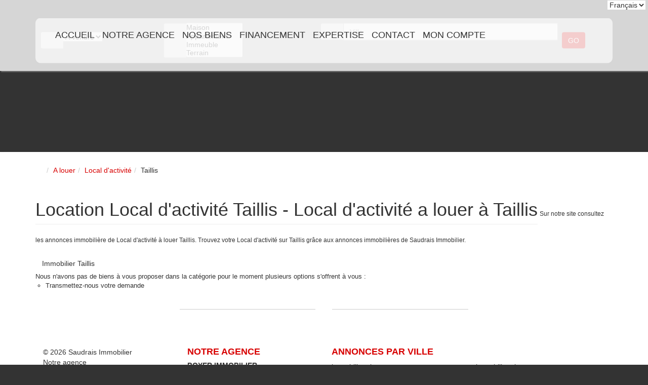

--- FILE ---
content_type: text/html; charset=UTF-8
request_url: https://www.saudrais-immobilier.com/ville_bien/Taillis_1_27__Location/location-local-d-activite-taillis.html
body_size: 2329
content:
<!DOCTYPE html>
<html lang="en">
<head>
    <meta charset="utf-8">
    <meta name="viewport" content="width=device-width, initial-scale=1">
    <title></title>
    <style>
        body {
            font-family: "Arial";
        }
    </style>
    <script type="text/javascript">
    window.awsWafCookieDomainList = [];
    window.gokuProps = {
"key":"AQIDAHjcYu/GjX+QlghicBgQ/[base64]",
          "iv":"CgAGdiLvUAAABlmH",
          "context":"gc0NlxptMdDPhTtZjY3qVPHZxRhRw0ItH+/wd9w57PEFEEWKBbEySN1PjBnC2WBETb7GrrGQ9LpJnEzzGls8AGSJrZBhd55MXigFtN/kz4k2aNhm5g7EN2yLinun3XpjCXHsmnT2U5cZWsZzD+doipkIM8lR9yDtE06vl61A3nexT5J1tLLfwBrpHtNfs/VZ+EGt45DoRAQlEDUUYNvp6FQd240mBJXlBIgOQw8lHr0u36RTcbyg+W8IhNj6vkKLCu6ldxjKmw1M01si+azJU8xxPYJnR8t5PyM6NXua9Dfqao5Aymdm5QnwWihVJ/sk2OhtMADtykpT6oL7cFHiybfTZIyg9uw6VNxlYdu5h+XznRNKmKgvDfbDXpz8u0pkEMJAl3yUqhjYccrW/YWoCoK+lfwHWDckBbaEWvWzXxooPY7Orm8TlE0EbKVGXAcEIbLp1XG0/172mU3DNi8iWLdgjZbhrPvyWVqU6gKsTkW5TBK2utbju45c/4b2lVB/vxeIcfvIx+RAaTptWnBeba+hTYn5RoQo6rRmKl5D1LdwtXXmafE6g2Ci8R1jcBIPW9d8uJBeM+5vJuBLJ/Xvy7Ci95ZTs0wekH8LDecSMMgsP2JvjsgWwsVXzob7rSy4Ty+iO9caZVogJ1aqBtRuKSTwrmCXTUGzTZK7VM5gOgiKk87mMtCvALeaLmxLL9RnbF6eYYqg+ZNzbzW8BJbWSG7Fe11131tChCM7/CwNmQWWJBz9TPdxQpLqO8/WCb76CVt55jYGy2Mimz14Nun7Ljeywlc4q8vQ2w=="
};
    </script>
    <script src="https://7813e45193b3.47e58bb0.eu-west-3.token.awswaf.com/7813e45193b3/28fa1170bc90/1cc501575660/challenge.js"></script>
</head>
<body>
    <div id="challenge-container"></div>
    <script type="text/javascript">
        AwsWafIntegration.saveReferrer();
        AwsWafIntegration.checkForceRefresh().then((forceRefresh) => {
            if (forceRefresh) {
                AwsWafIntegration.forceRefreshToken().then(() => {
                    window.location.reload(true);
                });
            } else {
                AwsWafIntegration.getToken().then(() => {
                    window.location.reload(true);
                });
            }
        });
    </script>
    <noscript>
        <h1>JavaScript is disabled</h1>
        In order to continue, we need to verify that you're not a robot.
        This requires JavaScript. Enable JavaScript and then reload the page.
    </noscript>
</body>
</html>

--- FILE ---
content_type: application/javascript
request_url: https://www.saudrais-immobilier.com/templates/template_mindy_mc_cready/catalog/scripts/jquery.responsiveSlider.js
body_size: 1634
content:
(function ( $ ) {

	$.fn.sliderResponsive = function( options ) {

		othis = this;
		this.nb = 0;
		this.current = 0;
		this.maxX = 0;
		this.lastActif = 0;
		this.widthBien = 0;
		this.interval = null;
		this.durationStepPrev = 0 ;
		this.distanceStepPrev = 0 ;
		this.arrayTimer = new Array();
		this.canClick = true;
		this.timerAutoplay = null;
		this.inertie_time = 100;
		this.inertie_pourcentage = 100;

		// recuperation des options
		this.settings = $.extend({
			//valeurs par defaut
			selectorItem : '.item',
			selectorImg : '.img',
			nbVisible : 3,
			marginPerCent : 1,
			formatImage : 16/9,
			navigation : false,
			suivClass : '>',
			prevClass : '<',
			touch : false,
			autoplay : false,
			time : 5000	
		}, options );
		
		
		if(this.settings.time<1500)
			this.settings.time = 1500
		if(this.settings.nbVisible<0)
			this.settings.nbVisible = 0
		if(this.settings.marginPerCent<0)
			this.settings.marginPerCent = 0
		if(this.settings.marginPerCent<0)
			this.settings.marginPerCent = 0
		if(this.settings.formatImage<0)
			this.settings.formatImage = 16/9
		
		
		this.stopAnimate = function(){
			for (i in this.arrayTimer){
				t = this.arrayTimer[i];
				clearInterval(t);
			}
		}
		
		this.calculateSlide = function(diffPerCent){
			this.find(this.settings.selectorItem).each($.proxy(function(index, el){
				if(this.current<0){
					this.current+= this.maxX;
				}else{
					this.current%= this.maxX;
				}
				newPos = (index*(this.widthBien+this.settings.marginPerCent))+((diffPerCent+this.current)%this.maxX); 
				if(newPos>100)
					newPos -= this.maxX;
				$(el).css("left",newPos+"%");
			},this));
		}
		
		this.inertie = function(speed,direction){
			if(this.settings.autoplay){
				clearInterval(this.timerAutoplay)
				this.timerAutoplay =  setTimeout($.proxy(function(){
					this.inertie((100+this.settings.marginPerCent)/52,"left");
					this.canClick = false;
					setTimeout($.proxy(function(){this.canClick = true},this),1500)
				},this),this.settings.time)
			}
			this.inertie_time = 25;
			this.inertie_pourcentage = 100;
			this.arrayTimer = new Array();
			for(i=0;i<this.inertie_time;i++){
				t = setTimeout($.proxy(function(){
					d = speed*(this.inertie_pourcentage/this.inertie_time);
					if(direction=="left"){
						this.current -=d 
						this.calculateSlide(-d);
					}else if(direction=="right"){
						this.current +=d 
						this.calculateSlide(d);
					}
					this.inertie_pourcentage-= 4; 
				},this),40*i);
				this.arrayTimer.push(t);
			}
		}
		
		this.reorganize = function(){
			maxHeight = 0;
			this.current = 0;
			this.widthBien = (100-((this.settings.nbVisible-1)*this.settings.marginPerCent))/this.settings.nbVisible;
			this.maxX = this.nb*(this.widthBien+this.settings.marginPerCent);
			this.find(this.settings.selectorItem).each($.proxy(function(index,element){
				i = index;
				x = i*(this.widthBien+this.settings.marginPerCent);
				if(x>150){
					x = - (this.widthBien+this.settings.marginPerCent)
				}
				$(element).css("left",x+"%")
				$(element).css("width",this.widthBien+"%");
				$(element).find(this.settings.selectorImg).css("width","100%");
				w = $(element).find(this.settings.selectorImg).width();
				$(element).find(this.settings.selectorImg).css("height",w/this.settings.formatImage+"px");
				if(maxHeight < $(element).height())
					maxHeight = $(element).height();
			},this));
			this.css("height",maxHeight+"px");
		}
		
		
		//init
		this.nb = this.find(this.settings.selectorItem).length;
		if(this.nb<=this.settings.nbVisible){
			this.settings.touch  = false;
			this.settings.navigation  = false;
			this.settings.autoplay  = false;
		}
		this.css("position","relative")
		this.wrapInner('<div class="overlay" style="width:100%;height:100%;position:relative;overflow:hidden"></div>');
		
		if(this.settings.navigation){
			this.prepend("<div class='arrowLeft' style='position:absolute;top:50%;right:100%;padding-right: 10px;transform: translateY(-50%);-webkit-transform : translateY(-50%);-ms-transform : translateY(-50%);cursor:pointer'>"+this.settings.prevClass+"</div>");
			this.prepend("<div class='arrowRight' style='position:absolute;top:50%;left:100%;padding-left: 10px;transform: translateY(-50%);-webkit-transform : translateY(-50%);-ms-transform : translateY(-50%);cursor:pointer'>"+this.settings.suivClass+"</div>");
			this.find(".arrowLeft").click($.proxy(function(){
				if(this.canClick){
					this.inertie((100+this.settings.marginPerCent)/52,"right");
					this.canClick = false;
					setTimeout($.proxy(function(){this.canClick = true},this),1500)
				}
			},this))
			this.find(".arrowRight").click($.proxy(function(){
				if(this.canClick){
					this.inertie((100+this.settings.marginPerCent)/52,"left");
					this.canClick = false;
					setTimeout($.proxy(function(){this.canClick = true},this),1500)
				}
			},this))
		}
		this.find(this.settings.selectorItem).each(function(){
			$(this).css("position","absolute");
		});
		this.reorganize();
		$( window ).resize($.proxy(function() {
			this.reorganize();
		},this));
		
		if(this.settings.touch){
			this.find(".overlay").swipe({
				swipeStatus:$.proxy(function(event, phase, direction, distance, duration, fingers){
					instantDistance = distance-this.distanceStepPrev;
					instantDuration = duration-this.durationStepPrev;
					s = Math.abs(instantDistance)/instantDuration;
					if(s>0){
						speed = s;
					}
					if(phase=="start"){
						this.stopAnimate();
					}
					
					if(phase=="move"){
						diffPerCent = (distance/this.width())*100;
						if(direction=="left"){
							this.calculateSlide(-diffPerCent);
						}else if(direction=="right"){
							this.calculateSlide(diffPerCent);
						}
					}else if(phase=="end" || phase=="cancel"){
						diffPerCent = (distance/this.width())*100;
						if(direction=="left"){
							this.current -=diffPerCent 
						}else if(direction=="right"){
							this.current +=diffPerCent 
						}
						this.inertie(speed,direction);
					}
					this.distanceStepPrev = distance ;
					this.durationStepPrev = duration ;
				},this),
				threshold:1
			});
			this.find(this.settings.selectorItem).swipe({
				tap:function(event, target) {
					src = $(this).attr("href")
					if(src!=undefined)
						window.location.href = src;
				}
			})
		}
		if(this.settings.autoplay){
			this.timerAutoplay =  setTimeout($.proxy(function(){
				this.inertie((100+this.settings.marginPerCent)/52,"left");
				this.canClick = false;
				setTimeout($.proxy(function(){this.canClick = true},this),1500)
			},this),this.settings.time)
		}
		
		return this;
	};
}( jQuery ));